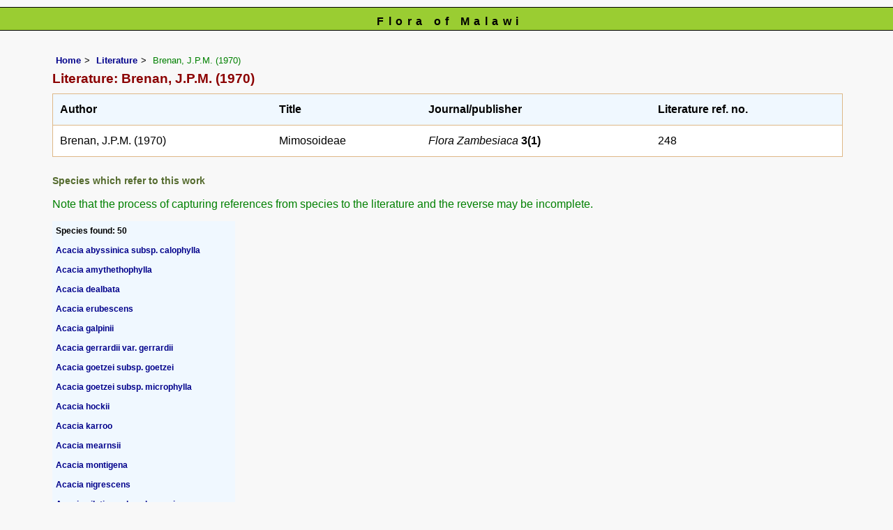

--- FILE ---
content_type: text/html; charset=UTF-8
request_url: https://www.malawiflora.com/speciesdata/literature-display.php?literature_id=248
body_size: 7789
content:
<!DOCTYPE html>
<html lang="en">
<head><!-- Google tag (gtag.js) -->
<script async src="https://www.googletagmanager.com/gtag/js?id=G-H0W4J642Z2"></script>
<script>
  window.dataLayer = window.dataLayer || [];
  function gtag(){dataLayer.push(arguments);}
  gtag('js', new Date());

  gtag('config', 'G-H0W4J642Z2');
</script><title>Flora of Malawi: Literature detail: Brenan, J.P.M. (1970)</title>
<meta charset="utf-8">
<meta name="description"
content="A web site containing information about the Flora of Malawi">

<meta name="author" content="Mark Hyde">
<meta name="viewport" content="width=device-width, initial-scale=1">
<link href="https://cdn.jsdelivr.net/npm/bootstrap@5.3.3/dist/css/bootstrap.min.css" rel="stylesheet" integrity="sha384-QWTKZyjpPEjISv5WaRU9OFeRpok6YctnYmDr5pNlyT2bRjXh0JMhjY6hW+ALEwIH" crossorigin="anonymous">

<link rel="stylesheet" type="text/css" href="../css/mal.css">

<link rel="icon" type="image/x-icon" href="../favicons/mal-icon.png">
</head>
<body>
<div id="Header">Flora of Malawi</div>
<div class="container-fluid">
  <div class="row">
    <div class="col">
	
<div class="indent">

<ul class="breadcrumb">
<li><a href="../index.php">Home</a></li>
<li><a href="literature.php">Literature</a></li>
<li>Brenan, J.P.M. (1970)</li>
</ul>

<h1>Literature: Brenan, J.P.M. (1970)</h1>
<div class="table-responsive">
<div class="table">
<table class="keytable2 wid95" summary="Information regarding this literature item" cellpadding="10" cellspacing="10">

<tr><td class="backcolor"><strong>Author</strong></td><td class="backcolor"><strong>Title</strong></td><td class="backcolor"><strong>Journal/publisher</strong></td><td class="backcolor"><strong>Literature ref. no.</strong></td></tr>

<tr>
<td>Brenan, J.P.M. (1970)</td><td>Mimosoideae</td><td><em>Flora Zambesiaca </em><strong>3(1)</strong> </td><td>248</td></tr>
</table>
</div> <!-- close table class -->
</div> <!-- close table-responsive class -->

 
	<h2>Species which refer to this work</h2>
	<p>Note that the process of capturing references from species to the literature and the reverse may be incomplete.</p>
	<table class="records" summary="Information regarding this literature item" cellpadding="5" cellspacing="2">
	

	<tr><td class="backcolor"><strong>Species found: 50</strong></td></tr><tr><td><a href="species.php?species_id=125750">Acacia abyssinica subsp. calophylla</a></td></tr><tr><td><a href="species.php?species_id=125770">Acacia amythethophylla</a></td></tr><tr><td><a href="species.php?species_id=125840">Acacia dealbata</a></td></tr><tr><td><a href="species.php?species_id=125880">Acacia erubescens</a></td></tr><tr><td><a href="species.php?species_id=125910">Acacia galpinii</a></td></tr><tr><td><a href="species.php?species_id=125920">Acacia gerrardii var. gerrardii</a></td></tr><tr><td><a href="species.php?species_id=125930">Acacia goetzei subsp. goetzei</a></td></tr><tr><td><a href="species.php?species_id=125940">Acacia goetzei subsp. microphylla</a></td></tr><tr><td><a href="species.php?species_id=186030">Acacia hockii</a></td></tr><tr><td><a href="species.php?species_id=125990">Acacia karroo</a></td></tr><tr><td><a href="species.php?species_id=126030">Acacia mearnsii</a></td></tr><tr><td><a href="species.php?species_id=186350">Acacia montigena</a></td></tr><tr><td><a href="species.php?species_id=126070">Acacia nigrescens</a></td></tr><tr><td><a href="species.php?species_id=126080">Acacia nilotica subsp. kraussiana</a></td></tr><tr><td><a href="species.php?species_id=186360">Acacia pilispina</a></td></tr><tr><td class="cult"><a href="../cult/species.php?species_id=126110">Acacia podalyriifolia</a> (cultivated)</td></tr><tr><td><a href="species.php?species_id=126120">Acacia polyacantha subsp. campylacantha</a></td></tr><tr><td><a href="species.php?species_id=126160">Acacia schweinfurthii</a></td></tr><tr><td><a href="species.php?species_id=186370">Acacia seyal var. fistula</a></td></tr><tr><td><a href="species.php?species_id=180570">Acacia sieberiana var. sieberiana</a></td></tr><tr><td><a href="species.php?species_id=126200">Acacia sieberiana var. woodii</a></td></tr><tr><td><a href="species.php?species_id=126260">Acacia xanthophloea</a></td></tr><tr><td><a href="species.php?species_id=125570">Albizia adianthifolia var. adianthifolia</a></td></tr><tr><td><a href="species.php?species_id=125580">Albizia amara subsp. sericocephala</a></td></tr><tr><td><a href="species.php?species_id=125600">Albizia anthelmintica</a></td></tr><tr><td><a href="species.php?species_id=125610">Albizia antunesiana</a></td></tr><tr><td><a href="species.php?species_id=125650">Albizia glaberrima var. glabrescens</a></td></tr><tr><td><a href="species.php?species_id=125660">Albizia gummifera</a></td></tr><tr><td><a href="species.php?species_id=184690">Albizia lebbeck</a></td></tr><tr><td><a href="species.php?species_id=201050">Albizia petersiana subsp. petersiana</a></td></tr><tr><td><a href="species.php?species_id=162710">Albizia schimperiana var. schimperiana</a></td></tr><tr><td><a href="species.php?species_id=125720">Albizia tanganyicensis</a></td></tr><tr><td><a href="species.php?species_id=125730">Albizia versicolor</a></td></tr><tr><td><a href="species.php?species_id=125740">Albizia zimmermannii</a></td></tr><tr><td><a href="species.php?species_id=126390">Amblygonocarpus andongensis</a></td></tr><tr><td><a href="species.php?species_id=126320">Dichrostachys cinerea</a></td></tr><tr><td><a href="species.php?species_id=126460">Elephantorrhiza goetzei subsp. goetzei</a></td></tr><tr><td><a href="species.php?species_id=126490">Entada abyssinica</a></td></tr><tr><td><a href="species.php?species_id=126510">Entada chrysostachys</a></td></tr><tr><td><a href="species.php?species_id=126520">Entada rheedei</a></td></tr><tr><td><a href="species.php?species_id=126270">Faidherbia albida</a></td></tr><tr><td><a href="species.php?species_id=126280">Leucaena leucocephala</a></td></tr><tr><td><a href="species.php?species_id=185950">Mimosa diplotricha var. diplotricha</a></td></tr><tr><td><a href="species.php?species_id=185940">Mimosa mossambicensis</a></td></tr><tr><td><a href="species.php?species_id=126290">Mimosa pigra</a></td></tr><tr><td><a href="species.php?species_id=126300">Mimosa pudica</a></td></tr><tr><td><a href="species.php?species_id=126310">Neptunia oleracea</a></td></tr><tr><td><a href="species.php?species_id=126400">Newtonia buchananii</a></td></tr><tr><td><a href="species.php?species_id=186470">Parkia filicoidea</a></td></tr><tr><td><a href="species.php?species_id=126430">Xylia torreana</a></td></tr>	</table>
	
				
	
<ul class="breadcrumb">
<li><a href="../index.php">Home</a></li>
<li><a href="literature.php">Literature</a></li>
<li>Brenan, J.P.M. (1970)</li>
</ul>

</div><!-- Close "indent" div here -->
 </div> <!-- close col -->
</div> <!-- close row -->
 </div> <!-- close container-fluid -->

<hr>
<div class="tiny"><strong>Copyright: 

Mark Hyde, Bart Wursten, Petra Ballings and Meg Coates Palgrave, 2014-25</strong><br><br>
<strong>Hyde, M.A., Wursten, B.T.,  Ballings, P. &  Coates Palgrave, M.</strong> 
<strong>(2025)</strong>. <em>Flora of Malawi: Literature detail: Brenan, J.P.M. (1970).</em> <br>https://www.malawiflora.com/speciesdata/literature-display.php?literature_id=248, retrieved 10 December 2025<br><br>Site software last modified: 11 June 2025 8:31am (GMT +2)<br><a href="../terms.php">Terms of use</a><br>
</div><script src="https://cdn.jsdelivr.net/npm/bootstrap@5.3.3/dist/js/bootstrap.bundle.min.js" integrity="sha384-YvpcrYf0tY3lHB60NNkmXc5s9fDVZLESaAA55NDzOxhy9GkcIdslK1eN7N6jIeHz" crossorigin="anonymous"></script> 
</body>
</html>
